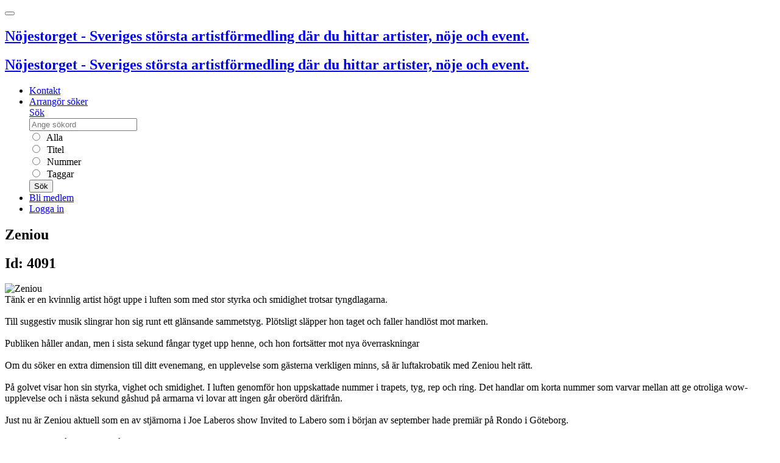

--- FILE ---
content_type: text/html; charset=UTF-8
request_url: https://nojestorget.se/zeniou.html
body_size: 5862
content:
<!DOCTYPE html>
<!--[if IE]><![endif]-->
<html xml:lang="sv" lang="sv" class="has-navbar-fixed-top">
  <head>
    <meta charset="utf-8">
<meta http-equiv="X-UA-Compatible" content="IE=edge">
<meta name="viewport" content="width=device-width, initial-scale=1">
<title>Zeniou på Nöjestorget</title>
<meta name="robots" content="index,follow">
<meta name="apple-mobile-web-app-capable" content="yes">
<meta name="geo.position" content="59.293569, 18.083131">
<meta name="geo.placename" content="Fantastiska Nöjen AB, Stockholm-Globen, Sweden">
<meta name="geo.region" content="se">
<meta name="ICBM" content="59.293569, 18.083131">
<meta name="y_key" content="e1b61dbf323be1c7">
<meta name="description" content="Nöjestorget är Sveriges största och vänligaste artistförmedling och nöjesförmedling. Över 10.000 artister och nöjen.">
<meta name="generator" content="Nöjestorget 6">
<meta name="keywords" content="nöjestorget, noje, nojen, underhållning, event, artist">
<meta property="fb:app_id" content="417682321607852">
<meta name="csrf-token" content="QRfPAFjUdaSgWTPkFXtLGUrpJqiPjm4mzKVYnqyW">
<link rel="canonical" href="https://nojestorget.se/zeniou.html">
<link rel="amphtml" href="https://nojestorget.se/amp/zeniou.html">
<meta name="twitter:card" content="summary">
<meta name="twitter:site" content="@nojestorget">
<meta name="twitter:url" content="https://nojestorget.se/zeniou.html">
<meta name="twitter:title" content="Boka Zeniou via Nöjestorget">
<meta name="twitter:description" content="Tänk er en kvinnlig artist högt uppe i luften som med stor styrka och smidighet trotsar tyngdlagarna...">
<meta name="twitter:image" content="https://d31kt9uqfm52lp.cloudfront.net/artists/4000/4091/t4091_2.jpg">
<meta name="twitter:image:width" content="283">
<meta name="twitter:image:height" content="283">
<meta property="og:image" content="https://d31kt9uqfm52lp.cloudfront.net/artists/4000/4091/t4091_2.jpg">
<meta property="og:image:secure_url" content="https://d31kt9uqfm52lp.cloudfront.net/artists/4000/4091/t4091_2.jpg">
<meta property="og:image:width" content="283">
<meta property="og:image:height" content="283">
<meta property="og:title" content="Boka Zeniou via Nöjestorget">
<meta property="og:description" content="Tänk er en kvinnlig artist högt uppe i luften som med stor styrka och smidighet trotsar tyngdlagarna...">
<meta property="og:url" content="https://nojestorget.se/zeniou.html">
<meta property="og:site_name" content="nojestorget.se">
<meta property="og:type" content="website">
<script type="application/ld+json">
{
    "@context": "http://schema.org",
    "@type": "NewsArticle",
    "mainEntityOfPage": {
        "@type": "WebPage",
        "@id": "https://nojestorget.se/zeniou.html"
    },
    "headline": "Zeniou",
    "author":
      [
        {
          "@type":"Organization",
          "name": "Nöjestorget",
          "url": "https://nojestorget.se/"
      }
    ],
    "publisher" : {
        "@type" : "Organization",
        "name" : "Fantastiska Nöjen AB",
        "logo": {
            "@type": "ImageObject",
            "url": "https://nojestorget.se/assets/images/logo/blue/nt_logo_blue_horisont.svg"
        }
    },
            "image": [
        "https://d31kt9uqfm52lp.cloudfront.net/artists/4000/4091/4091_2.jpg",
        "https://d31kt9uqfm52lp.cloudfront.net/artists/4000/4091/t4091_2.jpg"
    ]
}
</script>

<link href="https://d31kt9uqfm52lp.cloudfront.net/assets/css/nt.css?id=53b4c222921c9ec720f5f20542fadd24" media="all" rel="stylesheet" type="text/css">
<link href="https://d31kt9uqfm52lp.cloudfront.net/assets/css/jquery.css?id=c546483f925e889b0dc1bfa805540ce5" media="all" rel="stylesheet" type="text/css">

<link rel="sitemap" href="https://nojestorget.se/sitemap.xml">
<link type="text/plain" rel="author" href="https://nojestorget.se/humans.txt">
<meta name="msapplication-config" content="https://nojestorget.se/browserconfig.xml">

<link rel="index" title="Nöjestorget" href="https://nojestorget.se/">
<link rel="search" title="Nöjestorget" href="https://nojestorget.se/search">
<link rel="apple-touch-icon" href="https://d31kt9uqfm52lp.cloudfront.net/assets/images/ios/apple-touch-icon-57x57.png">
<link rel="apple-touch-icon" sizes="72x72" href="https://d31kt9uqfm52lp.cloudfront.net/assets/images/ios/apple-touch-icon-72x72.png">
<link rel="apple-touch-icon" sizes="114x114" href="https://d31kt9uqfm52lp.cloudfront.net/assets/images/ios/apple-touch-icon-114x114.png">
<link rel="apple-touch-icon" sizes="144x144" href="https://d31kt9uqfm52lp.cloudfront.net/assets/images/ios/apple-touch-icon-144x144.png">
<link rel="shortcut icon" href="https://d31kt9uqfm52lp.cloudfront.net/assets/favicon.ico">
<link rel="icon" href="https://d31kt9uqfm52lp.cloudfront.net/assets/favicon.ico">
<!--[if lt IE 9]>
<script src="https://oss.maxcdn.com/html5shiv/3.7.3/html5shiv.min.js"></script>
<script src="https://oss.maxcdn.com/respond/1.4.2/respond.min.js"></script>
<![endif]-->
<script>
    window._token = 'QRfPAFjUdaSgWTPkFXtLGUrpJqiPjm4mzKVYnqyW';
    window._vapid = 'BBRzN1/r7z4U0ruF1TWqXYUrsJ5uJw6QC8IwXYkTvhTLJg3t5dBYgBkMd01SNX90OwXuP+LfOJDA6cDRUGSaP9g=';
    window.jwt = null;
</script>
    <script>
      var _paq = window._paq = window._paq || [];
    </script>
  </head>
  <body>
  <script type="application/ld+json">
  {
    "@context": "http://schema.org",
    "@type": "WebSite",
    "url": "https://nojestorget.se/",
    "logo": "https://nojestorget.se/assets/images/logo/blue/nt_logo_blue_horisont.svg",
    "potentialAction": {
      "@type": "SearchAction",
      "target": "https://nojestorget.se/search?q={searchTerm}",
      "query-input": "required name=searchTerm"
    }
  }
  </script>
  <header class="header">
    <nav class="navbar navbar-expand-md navbar-nt bg-nt fixed-top" role="navigation" aria-label="main navigation">
        <button class="navbar-toggler" type="button" data-toggle="collapse" data-target="#menubar" aria-controls="menubar" aria-expanded="false" aria-label="Toggle navigation">
            <span class="navbar-toggler-icon"></span>
        </button>
        <div class="navbar-brand">
            <a class="navbar-item d-lg-none" rel="index" href="/" onclick="NMT.trackEvent({ category: 'site_top', action: 'Logo', label: 'Click' });">
                <h2 id="logo" class="touch">Nöjestorget - Sveriges största artistförmedling där du hittar artister, nöje och event.</h2>
            </a>
            <a class="navbar-item d-none d-lg-block" rel="index" href="/" onclick="NMT.trackEvent({ category: 'site_top', action: 'Logo', label: 'Click' });">
                <h2 id="logo" class="desktop">Nöjestorget - Sveriges största artistförmedling där du hittar artister, nöje och event.</h2>
            </a>
        </div>

        <div class="collapse navbar-collapse" id="menubar">
            <ul class="navbar-nav mr-auto">
                <li class="nav-item">
                    <a class="nav-link" href="https://nojestorget.se/kontakt.html">Kontakt</a>
                </li>
                <li class="nav-item">
                    <a class="nav-link" href="https://nojestorget.se/arrangor-soker.html">Arrangör söker</a>
                </li>
                
                <div class="nav-item dropdown" id="searchoptions">
                    <a href="#" class="nav-link dropdown-toggle d-none d-lg-block" id="navsearch" data-toggle="dropdown" aria-expanded="false">Sök</a>
                    <form method="GET" action="https://nojestorget.se/search" accept-charset="UTF-8" role="form" name="frmTopSearch" class="dropdown-menu bg-nt p-3" aria-labelledby="navsearch" autocomplete="off" style="width: 21rem">
                        <div class="input-group mb-3">
                            <div class="input-group-prepend">
                                <span class="input-group-text" id="basic-addon1"><i class="glyphicon glyphicon-search"></i></span>
                            </div>
                            <input placeholder="Ange sökord" class="form-control" name="q" type="text" value="">
                        </div>
                        <div class="form-group">
                            <div class="form-check">
                                <input class="form-check-input" type="radio" id="search-cell-all" name="cell" value="all">
                                <label for="search-cell-all" class="form-check-label text-light">&nbsp;Alla</label>
                            </div>
                        </div>
                        <div class="form-group">
                            <div class="form-check">
                                <input class="form-check-input" type="radio" id="search-cell-title" name="cell" value="title">
                                <label for="search-cell-title" class="form-check-label text-light">&nbsp;Titel</label>
                            </div>
                        </div>
                        <div class="form-group">
                            <div class="form-check">
                                <input class="form-check-input" type="radio" id="search-cell-number" name="cell" value="number">
                                <label for="search-cell-number" class="form-check-label text-light">&nbsp;Nummer</label>
                            </div>
                        </div>
                        <div class="form-group">
                            <div class="form-check">
                                <input class="form-check-input" type="radio" id="search-cell-tags" name="cell" value="tags">
                                <label for="search-cell-tags" class="form-check-label text-light">&nbsp;Taggar</label>
                            </div>
                        </div>
                        <button type="submit" class="btn btn-light">Sök</button>
                    </form>
                </div>


                                    <li class="nav-item">
                        <a class="nav-link" href="https://nojestorget.se/medlemskap.html">Bli medlem</a>
                    </li>
                    <li class="nav-item">
                        <a class="nav-link" href="https://nojestorget.se/login">Logga in</a>
                    </li>
                            </ul>

            <ul class="navbar-nav">
                
                            </ul>
        </div>
    </nav>

</header>
  <main>
    <div id="fb-root"></div>
    <div class="container-fluid">
      <div class="row">
        <div class="col-md-12 col-lg-10">
          <script>(function(d, s, id) {
  var js, fjs = d.getElementsByTagName(s)[0];
  if (d.getElementById(id)) return;
  js = d.createElement(s); js.id = id;
  js.async = true; js.src = "//connect.facebook.net/sv_SE/all.js#xfbml=1&appId=417682321607852";
  fjs.parentNode.insertBefore(js, fjs);
}(document, 'script', 'facebook-jssdk'));
!function(d,s,id){var js,fjs=d.getElementsByTagName(s)[0],p=/^http:/.test(d.location)?'http':'https';if(!d.getElementById(id)){js=d.createElement(s);js.id=id;js.src=p+'://platform.twitter.com/widgets.js';fjs.parentNode.insertBefore(js,fjs);}}(document, 'script', 'twitter-wjs');</script>
<script type="text/javascript">
var is_artist = true;
var comments_url = 'https://nojestorget.se/api/comments?zeniou';

</script>
<section id="event-area" class="card mb-3">
    <h1 class="card-header">Zeniou</h1>

    <article class="card-body">
        <h2 class="lead">Id: 4091</h2>


        <div class="row">

            <div class="col-md-3 col-lg-4 col-xl-4">
                <picture>
                    <img src="https://d31kt9uqfm52lp.cloudfront.net/artists/4000/4091/4091_2.jpg" alt="Zeniou" style="border:0px;" width="283" height="283">
                </picture>
                
                
                                


                
            </div>

            <div class="col-md-9 col-lg-8 col-xl-8">
                <div class="row">
                    <div class="col-md-9 col-lg-8 col-xl-8">
                        <div class="content">Tänk er en kvinnlig artist högt uppe i luften som med stor styrka och smidighet trotsar tyngdlagarna.<br /><br />Till suggestiv musik slingrar hon sig runt ett glänsande sammetstyg. Plötsligt släpper hon taget och faller handlöst mot marken.<br /><br />Publiken håller andan, men i sista sekund fångar tyget upp henne, och hon fortsätter mot nya överraskningar<br /><br />Om du söker en extra dimension till ditt evenemang, en upplevelse som gästerna verkligen minns, så är luftakrobatik med Zeniou helt rätt.<br /><br />På golvet visar hon sin styrka, vighet och smidighet. I luften genomför hon uppskattade nummer i trapets, tyg, rep och ring. Det handlar om korta nummer som varvar mellan att ge otroliga wow-upplevelse och i nästa sekund gåshud på armarna vi lovar att ingen går oberörd därifrån.<br /><br />Just nu är Zeniou aktuell som en av stjärnorna i Joe Laberos show Invited to Labero som i början av september hade premiär på Rondo i Göteborg.<br /><br />Denna tjejen målar barn också, som ingen annan.<br />Måste upplevas!</div>
                    </div>
                    <div class="col-md-3 col-lg-4 col-xl-4">
                        <div>
                            <a href="tel:+468195050" class="btn btn-primary">Ring 08-195050 för info</a>
                        </div>

                        <div class="mt-3">
                            <a href="&#109;&#x61;&#105;lt&#111;&#x3a;info&#64;&#x6e;&#x6f;&#x6a;&#101;&#115;&#116;&#x6f;&#114;&#x67;&#x65;&#116;&#46;s&#x65;&#x3f;&#115;u&#98;je&#x63;&#116;&#61;&#x34;&#48;9&#x31;&#x20;&#45;&#x20;&#90;&#x65;&#x6e;&#x69;o&#x75;" class="btn btn-success">Maila f&ouml;r info</a>
                        </div>



                        
                        <div class="d-xs-block d-sm-block d-md-block">
                            <div class="fb-share-button" data-ref="nt_artist_4091_" data-href="https://nojestorget.se/zeniou.html" data-width="50" data-type="button"></div>
                            <a href="https://twitter.com/share" class="twitter-share-button" data-via="nojestorget">Tweet</a>
                        </div>
                    </div>
                </div>
            </div>

        </div>

    </article>






</section>
        </div>
        <div id="rightcol" class="col-lg-2 d-none d-lg-block">
          <aside>
<div class="ad" id="zid33"><a href="http://cdn.nojestorget.se/mysa/mysa_redir.php?a_id=214&amp;t=1&amp;c=1" target="_blank" title=""><img class="img-fluid" src="https://cdn.nojestorget.se/mysa/banners/vintage1.JPG" alt="" width="250" height="500" style="border: 0;" /></a><br /><a href="http://cdn.nojestorget.se/mysa/mysa_redir.php?a_id=213&amp;t=1&amp;c=1" target="_blank" title=""><img class="img-fluid" src="https://cdn.nojestorget.se/mysa/banners/1.PNG" alt="" width="250" height="600" style="border: 0;" /></a><br /></div>
</aside>
        </div>
      </div>
      <a id="to-the-top" href="#" title="Till toppen av sidan">^</a>
    </div>
  </main>
  <footer class="container py-5 mt-auto">
    <div class="row">
        <div class="col-12 col-md">
            <ul class="list-unstyled text-small">
                <li><span class="text-muted">Fantastiska Nöjen AB</span></li>
                <li><span class="text-muted">Box 10011</span></li>
                <li><span class="text-muted">121 26 Stockholm-Globen</span></li>
            </ul>
        </div>
        <div class="col-12 col-md">
            <ul class="list-unstyled text-small">
                <li><a href="ma&#x69;&#x6c;to&#58;&#x69;&#x6e;f&#x6f;&#64;n&#x6f;&#106;&#101;st&#111;&#114;&#103;&#x65;t&#x2e;s&#x65;" class="text-muted">inf&#111;&#64;n&#x6f;&#x6a;&#101;&#115;&#116;&#x6f;&#x72;&#103;e&#116;.&#x73;e</a></li>
                <li><a class="text-muted" href="tel:+468195050">08 - 19 50 50</a></li>
                <li><a class="text-muted" href="https://nojestorget.se/anvandarvillkor.html">Användarvillkor</a></li>
                <li><a class="text-muted" href="https://nojestorget.se/kontakt.html">Kontakt</a></li>
            </ul>
        </div>
    </div>
</footer>


    <script type="text/javascript">
    var asset_url = 'https://d31kt9uqfm52lp.cloudfront.net/assets/';
    var logged_in = (parseInt("0") === 1)
  </script>
  <script type="text/javascript" src="https://d31kt9uqfm52lp.cloudfront.net/assets/js/ext.js?id=e6c2415c0ace414e5153670314ce99a9?1769743262"></script>
  <script type="text/javascript" src="https://d31kt9uqfm52lp.cloudfront.net/assets/js/manifest.js?id=d86b991b9305a89bf03879c76a8b1ef6?1769743262"></script>
  <script type="text/javascript" src="https://d31kt9uqfm52lp.cloudfront.net/assets/js/vendor.js?id=b92f2edc15197dfc68fed7c20344ff4f?1769743262"></script>
  <script type="text/javascript" src="https://d31kt9uqfm52lp.cloudfront.net/assets/js/app.js?id=2bcb14c6e964f3aca46aef8c7f55788f?1769743262"></script>
  <script type="text/javascript" src="https://d31kt9uqfm52lp.cloudfront.net/assets/js/dp.js?id=9301de18214daac6c823aa781e50ddd9?1769743262"></script>
    <script type="text/javascript" src="https://d31kt9uqfm52lp.cloudfront.net/assets/sw.js?id=9a6235307e192c2c8d86e61b37f0d65b"></script>
    <script type="text/javascript">
!function(t,e){var o,n,p,r;e.__SV||(window.posthog=e,e._i=[],e.init=function(i,s,a){function g(t,e){var o=e.split(".");2==o.length&&(t=t[o[0]],e=o[1]),t[e]=function(){t.push([e].concat(Array.prototype.slice.call(arguments,0)))}}(p=t.createElement("script")).type="text/javascript",p.async=!0,p.src=s.api_host.replace(".i.posthog.com","-assets.i.posthog.com")+"/static/array.js",(r=t.getElementsByTagName("script")[0]).parentNode.insertBefore(p,r);var u=e;for(void 0!==a?u=e[a]=[]:a="posthog",u.people=u.people||[],u.toString=function(t){var e="posthog";return"posthog"!==a&&(e+="."+a),t||(e+=" (stub)"),e},u.people.toString=function(){return u.toString(1)+".people (stub)"},o="capture identify alias people.set people.set_once set_config register register_once unregister opt_out_capturing has_opted_out_capturing opt_in_capturing reset isFeatureEnabled onFeatureFlags getFeatureFlag getFeatureFlagPayload reloadFeatureFlags group updateEarlyAccessFeatureEnrollment getEarlyAccessFeatures getActiveMatchingSurveys getSurveys getNextSurveyStep onSessionId setPersonProperties".split(" "),n=0;n<o.length;n++)g(u,o[n]);e._i.push([i,s,a])},e.__SV=1)}(document,window.posthog||[]);
posthog.init('phc_OFti91SVXyjA2PANqPL9fsxJP6npt7Ijf4rLegk9lfM',{api_host:'https://eu.i.posthog.com', person_profiles: 'always'
});
(function(c,l,a,r,i,t,y){
c[a]=c[a]||function(){(c[a].q=c[a].q||[]).push(arguments)};
t=l.createElement(r);t.async=1;t.src="https://www.clarity.ms/tag/"+i;
y=l.getElementsByTagName(r)[0];y.parentNode.insertBefore(t,y);
})(window, document, "clarity", "script", "n77qojqvs5");
setTimeout(() => {
if(window.clarity) {
window.clarity('consentv2', {
ad_Storage: "granted",
analytics_Storage: "granted"
});}}, 1200);
</script>

      <form method="POST" action="https://nojestorget.se/logout" accept-charset="UTF-8" id="form-logout"><input name="_token" type="hidden" value="QRfPAFjUdaSgWTPkFXtLGUrpJqiPjm4mzKVYnqyW">
  </form>
  </body>
</html>


--- FILE ---
content_type: text/html; charset=UTF-8
request_url: https://nojestorget.se/zeniou.html
body_size: 6785
content:
<!DOCTYPE html>
<!--[if IE]><![endif]-->
<html xml:lang="sv" lang="sv" class="has-navbar-fixed-top">
  <head>
    <meta charset="utf-8">
<meta http-equiv="X-UA-Compatible" content="IE=edge">
<meta name="viewport" content="width=device-width, initial-scale=1">
<title>Zeniou på Nöjestorget</title>
<meta name="robots" content="index,follow">
<meta name="apple-mobile-web-app-capable" content="yes">
<meta name="geo.position" content="59.293569, 18.083131">
<meta name="geo.placename" content="Fantastiska Nöjen AB, Stockholm-Globen, Sweden">
<meta name="geo.region" content="se">
<meta name="ICBM" content="59.293569, 18.083131">
<meta name="y_key" content="e1b61dbf323be1c7">
<meta name="description" content="Nöjestorget är Sveriges största och vänligaste artistförmedling och nöjesförmedling. Över 10.000 artister och nöjen.">
<meta name="generator" content="Nöjestorget 6">
<meta name="keywords" content="nöjestorget, noje, nojen, underhållning, event, artist">
<meta property="fb:app_id" content="417682321607852">
<meta name="csrf-token" content="QRfPAFjUdaSgWTPkFXtLGUrpJqiPjm4mzKVYnqyW">
<link rel="canonical" href="https://nojestorget.se/zeniou.html">
<link rel="amphtml" href="https://nojestorget.se/amp/zeniou.html">
<meta name="twitter:card" content="summary">
<meta name="twitter:site" content="@nojestorget">
<meta name="twitter:url" content="https://nojestorget.se/zeniou.html">
<meta name="twitter:title" content="Boka Zeniou via Nöjestorget">
<meta name="twitter:description" content="Tänk er en kvinnlig artist högt uppe i luften som med stor styrka och smidighet trotsar tyngdlagarna...">
<meta name="twitter:image" content="https://d31kt9uqfm52lp.cloudfront.net/artists/4000/4091/t4091_2.jpg">
<meta name="twitter:image:width" content="283">
<meta name="twitter:image:height" content="283">
<meta property="og:image" content="https://d31kt9uqfm52lp.cloudfront.net/artists/4000/4091/t4091_2.jpg">
<meta property="og:image:secure_url" content="https://d31kt9uqfm52lp.cloudfront.net/artists/4000/4091/t4091_2.jpg">
<meta property="og:image:width" content="283">
<meta property="og:image:height" content="283">
<meta property="og:title" content="Boka Zeniou via Nöjestorget">
<meta property="og:description" content="Tänk er en kvinnlig artist högt uppe i luften som med stor styrka och smidighet trotsar tyngdlagarna...">
<meta property="og:url" content="https://nojestorget.se/zeniou.html">
<meta property="og:site_name" content="nojestorget.se">
<meta property="og:type" content="website">
<script type="application/ld+json">
{
    "@context": "http://schema.org",
    "@type": "NewsArticle",
    "mainEntityOfPage": {
        "@type": "WebPage",
        "@id": "https://nojestorget.se/zeniou.html"
    },
    "headline": "Zeniou",
    "author":
      [
        {
          "@type":"Organization",
          "name": "Nöjestorget",
          "url": "https://nojestorget.se/"
      }
    ],
    "publisher" : {
        "@type" : "Organization",
        "name" : "Fantastiska Nöjen AB",
        "logo": {
            "@type": "ImageObject",
            "url": "https://nojestorget.se/assets/images/logo/blue/nt_logo_blue_horisont.svg"
        }
    },
            "image": [
        "https://d31kt9uqfm52lp.cloudfront.net/artists/4000/4091/4091_2.jpg",
        "https://d31kt9uqfm52lp.cloudfront.net/artists/4000/4091/t4091_2.jpg"
    ]
}
</script>

<link href="https://d31kt9uqfm52lp.cloudfront.net/assets/css/nt.css?id=53b4c222921c9ec720f5f20542fadd24" media="all" rel="stylesheet" type="text/css">
<link href="https://d31kt9uqfm52lp.cloudfront.net/assets/css/jquery.css?id=c546483f925e889b0dc1bfa805540ce5" media="all" rel="stylesheet" type="text/css">

<link rel="sitemap" href="https://nojestorget.se/sitemap.xml">
<link type="text/plain" rel="author" href="https://nojestorget.se/humans.txt">
<meta name="msapplication-config" content="https://nojestorget.se/browserconfig.xml">

<link rel="index" title="Nöjestorget" href="https://nojestorget.se/">
<link rel="search" title="Nöjestorget" href="https://nojestorget.se/search">
<link rel="apple-touch-icon" href="https://d31kt9uqfm52lp.cloudfront.net/assets/images/ios/apple-touch-icon-57x57.png">
<link rel="apple-touch-icon" sizes="72x72" href="https://d31kt9uqfm52lp.cloudfront.net/assets/images/ios/apple-touch-icon-72x72.png">
<link rel="apple-touch-icon" sizes="114x114" href="https://d31kt9uqfm52lp.cloudfront.net/assets/images/ios/apple-touch-icon-114x114.png">
<link rel="apple-touch-icon" sizes="144x144" href="https://d31kt9uqfm52lp.cloudfront.net/assets/images/ios/apple-touch-icon-144x144.png">
<link rel="shortcut icon" href="https://d31kt9uqfm52lp.cloudfront.net/assets/favicon.ico">
<link rel="icon" href="https://d31kt9uqfm52lp.cloudfront.net/assets/favicon.ico">
<!--[if lt IE 9]>
<script src="https://oss.maxcdn.com/html5shiv/3.7.3/html5shiv.min.js"></script>
<script src="https://oss.maxcdn.com/respond/1.4.2/respond.min.js"></script>
<![endif]-->
<script>
    window._token = 'QRfPAFjUdaSgWTPkFXtLGUrpJqiPjm4mzKVYnqyW';
    window._vapid = 'BBRzN1/r7z4U0ruF1TWqXYUrsJ5uJw6QC8IwXYkTvhTLJg3t5dBYgBkMd01SNX90OwXuP+LfOJDA6cDRUGSaP9g=';
    window.jwt = null;
</script>
    <script>
      var _paq = window._paq = window._paq || [];
    </script>
  </head>
  <body>
  <script type="application/ld+json">
  {
    "@context": "http://schema.org",
    "@type": "WebSite",
    "url": "https://nojestorget.se/",
    "logo": "https://nojestorget.se/assets/images/logo/blue/nt_logo_blue_horisont.svg",
    "potentialAction": {
      "@type": "SearchAction",
      "target": "https://nojestorget.se/search?q={searchTerm}",
      "query-input": "required name=searchTerm"
    }
  }
  </script>
  <header class="header">
    <nav class="navbar navbar-expand-md navbar-nt bg-nt fixed-top" role="navigation" aria-label="main navigation">
        <button class="navbar-toggler" type="button" data-toggle="collapse" data-target="#menubar" aria-controls="menubar" aria-expanded="false" aria-label="Toggle navigation">
            <span class="navbar-toggler-icon"></span>
        </button>
        <div class="navbar-brand">
            <a class="navbar-item d-lg-none" rel="index" href="/" onclick="NMT.trackEvent({ category: 'site_top', action: 'Logo', label: 'Click' });">
                <h2 id="logo" class="touch">Nöjestorget - Sveriges största artistförmedling där du hittar artister, nöje och event.</h2>
            </a>
            <a class="navbar-item d-none d-lg-block" rel="index" href="/" onclick="NMT.trackEvent({ category: 'site_top', action: 'Logo', label: 'Click' });">
                <h2 id="logo" class="desktop">Nöjestorget - Sveriges största artistförmedling där du hittar artister, nöje och event.</h2>
            </a>
        </div>

        <div class="collapse navbar-collapse" id="menubar">
            <ul class="navbar-nav mr-auto">
                <li class="nav-item">
                    <a class="nav-link" href="https://nojestorget.se/kontakt.html">Kontakt</a>
                </li>
                <li class="nav-item">
                    <a class="nav-link" href="https://nojestorget.se/arrangor-soker.html">Arrangör söker</a>
                </li>
                
                <div class="nav-item dropdown" id="searchoptions">
                    <a href="#" class="nav-link dropdown-toggle d-none d-lg-block" id="navsearch" data-toggle="dropdown" aria-expanded="false">Sök</a>
                    <form method="GET" action="https://nojestorget.se/search" accept-charset="UTF-8" role="form" name="frmTopSearch" class="dropdown-menu bg-nt p-3" aria-labelledby="navsearch" autocomplete="off" style="width: 21rem">
                        <div class="input-group mb-3">
                            <div class="input-group-prepend">
                                <span class="input-group-text" id="basic-addon1"><i class="glyphicon glyphicon-search"></i></span>
                            </div>
                            <input placeholder="Ange sökord" class="form-control" name="q" type="text" value="">
                        </div>
                        <div class="form-group">
                            <div class="form-check">
                                <input class="form-check-input" type="radio" id="search-cell-all" name="cell" value="all">
                                <label for="search-cell-all" class="form-check-label text-light">&nbsp;Alla</label>
                            </div>
                        </div>
                        <div class="form-group">
                            <div class="form-check">
                                <input class="form-check-input" type="radio" id="search-cell-title" name="cell" value="title">
                                <label for="search-cell-title" class="form-check-label text-light">&nbsp;Titel</label>
                            </div>
                        </div>
                        <div class="form-group">
                            <div class="form-check">
                                <input class="form-check-input" type="radio" id="search-cell-number" name="cell" value="number">
                                <label for="search-cell-number" class="form-check-label text-light">&nbsp;Nummer</label>
                            </div>
                        </div>
                        <div class="form-group">
                            <div class="form-check">
                                <input class="form-check-input" type="radio" id="search-cell-tags" name="cell" value="tags">
                                <label for="search-cell-tags" class="form-check-label text-light">&nbsp;Taggar</label>
                            </div>
                        </div>
                        <button type="submit" class="btn btn-light">Sök</button>
                    </form>
                </div>


                                    <li class="nav-item">
                        <a class="nav-link" href="https://nojestorget.se/medlemskap.html">Bli medlem</a>
                    </li>
                    <li class="nav-item">
                        <a class="nav-link" href="https://nojestorget.se/login">Logga in</a>
                    </li>
                            </ul>

            <ul class="navbar-nav">
                
                            </ul>
        </div>
    </nav>

</header>
  <main>
    <div id="fb-root"></div>
    <div class="container-fluid">
      <div class="row">
        <div class="col-md-12 col-lg-10">
          <script>(function(d, s, id) {
  var js, fjs = d.getElementsByTagName(s)[0];
  if (d.getElementById(id)) return;
  js = d.createElement(s); js.id = id;
  js.async = true; js.src = "//connect.facebook.net/sv_SE/all.js#xfbml=1&appId=417682321607852";
  fjs.parentNode.insertBefore(js, fjs);
}(document, 'script', 'facebook-jssdk'));
!function(d,s,id){var js,fjs=d.getElementsByTagName(s)[0],p=/^http:/.test(d.location)?'http':'https';if(!d.getElementById(id)){js=d.createElement(s);js.id=id;js.src=p+'://platform.twitter.com/widgets.js';fjs.parentNode.insertBefore(js,fjs);}}(document, 'script', 'twitter-wjs');</script>
<script type="text/javascript">
var is_artist = true;
var comments_url = 'https://nojestorget.se/api/comments?zeniou';

</script>
<section id="event-area" class="card mb-3">
    <h1 class="card-header">Zeniou</h1>

    <article class="card-body">
        <h2 class="lead">Id: 4091</h2>


        <div class="row">

            <div class="col-md-3 col-lg-4 col-xl-4">
                <picture>
                    <img src="https://d31kt9uqfm52lp.cloudfront.net/artists/4000/4091/4091_2.jpg" alt="Zeniou" style="border:0px;" width="283" height="283">
                </picture>
                
                
                                


                
            </div>

            <div class="col-md-9 col-lg-8 col-xl-8">
                <div class="row">
                    <div class="col-md-9 col-lg-8 col-xl-8">
                        <div class="content">Tänk er en kvinnlig artist högt uppe i luften som med stor styrka och smidighet trotsar tyngdlagarna.<br /><br />Till suggestiv musik slingrar hon sig runt ett glänsande sammetstyg. Plötsligt släpper hon taget och faller handlöst mot marken.<br /><br />Publiken håller andan, men i sista sekund fångar tyget upp henne, och hon fortsätter mot nya överraskningar<br /><br />Om du söker en extra dimension till ditt evenemang, en upplevelse som gästerna verkligen minns, så är luftakrobatik med Zeniou helt rätt.<br /><br />På golvet visar hon sin styrka, vighet och smidighet. I luften genomför hon uppskattade nummer i trapets, tyg, rep och ring. Det handlar om korta nummer som varvar mellan att ge otroliga wow-upplevelse och i nästa sekund gåshud på armarna vi lovar att ingen går oberörd därifrån.<br /><br />Just nu är Zeniou aktuell som en av stjärnorna i Joe Laberos show Invited to Labero som i början av september hade premiär på Rondo i Göteborg.<br /><br />Denna tjejen målar barn också, som ingen annan.<br />Måste upplevas!</div>
                    </div>
                    <div class="col-md-3 col-lg-4 col-xl-4">
                        <div>
                            <a href="tel:+468195050" class="btn btn-primary">Ring 08-195050 för info</a>
                        </div>

                        <div class="mt-3">
                            <a href="&#x6d;&#97;&#x69;&#108;t&#x6f;&#58;inf&#111;&#64;n&#111;&#x6a;es&#x74;o&#114;&#103;&#101;&#116;&#x2e;&#115;&#x65;&#63;&#x73;&#117;&#98;j&#101;&#99;&#x74;=4&#x30;&#57;1&#x20;&#x2d;&#x20;Ze&#x6e;&#105;&#x6f;u" class="btn btn-success">Maila f&ouml;r info</a>
                        </div>



                        
                        <div class="d-xs-block d-sm-block d-md-block">
                            <div class="fb-share-button" data-ref="nt_artist_4091_" data-href="https://nojestorget.se/zeniou.html" data-width="50" data-type="button"></div>
                            <a href="https://twitter.com/share" class="twitter-share-button" data-via="nojestorget">Tweet</a>
                        </div>
                    </div>
                </div>
            </div>

        </div>

    </article>






</section>
        </div>
        <div id="rightcol" class="col-lg-2 d-none d-lg-block">
          <aside>
<div class="ad" id="zid33"><a href="http://cdn.nojestorget.se/mysa/mysa_redir.php?a_id=213&amp;t=1&amp;c=1" target="_blank" title=""><img class="img-fluid" src="https://cdn.nojestorget.se/mysa/banners/1.PNG" alt="" width="250" height="600" style="border: 0;" /></a><br /><a href="http://cdn.nojestorget.se/mysa/mysa_redir.php?a_id=214&amp;t=1&amp;c=1" target="_blank" title=""><img class="img-fluid" src="https://cdn.nojestorget.se/mysa/banners/vintage1.JPG" alt="" width="250" height="500" style="border: 0;" /></a><br /></div>
</aside>
        </div>
      </div>
      <a id="to-the-top" href="#" title="Till toppen av sidan">^</a>
    </div>
  </main>
  <footer class="container py-5 mt-auto">
    <div class="row">
        <div class="col-12 col-md">
            <ul class="list-unstyled text-small">
                <li><span class="text-muted">Fantastiska Nöjen AB</span></li>
                <li><span class="text-muted">Box 10011</span></li>
                <li><span class="text-muted">121 26 Stockholm-Globen</span></li>
            </ul>
        </div>
        <div class="col-12 col-md">
            <ul class="list-unstyled text-small">
                <li><a href="&#109;&#x61;&#x69;&#x6c;to&#58;&#x69;n&#102;o@n&#111;&#x6a;e&#x73;&#116;&#x6f;&#x72;&#x67;e&#116;&#46;&#115;&#101;" class="text-muted">i&#110;fo&#64;no&#x6a;&#101;&#x73;&#x74;o&#114;&#x67;&#101;&#x74;&#x2e;&#115;e</a></li>
                <li><a class="text-muted" href="tel:+468195050">08 - 19 50 50</a></li>
                <li><a class="text-muted" href="https://nojestorget.se/anvandarvillkor.html">Användarvillkor</a></li>
                <li><a class="text-muted" href="https://nojestorget.se/kontakt.html">Kontakt</a></li>
            </ul>
        </div>
    </div>
</footer>


    <script type="text/javascript">
    var asset_url = 'https://d31kt9uqfm52lp.cloudfront.net/assets/';
    var logged_in = (parseInt("0") === 1)
  </script>
  <script type="text/javascript" src="https://d31kt9uqfm52lp.cloudfront.net/assets/js/ext.js?id=e6c2415c0ace414e5153670314ce99a9?1769743264"></script>
  <script type="text/javascript" src="https://d31kt9uqfm52lp.cloudfront.net/assets/js/manifest.js?id=d86b991b9305a89bf03879c76a8b1ef6?1769743264"></script>
  <script type="text/javascript" src="https://d31kt9uqfm52lp.cloudfront.net/assets/js/vendor.js?id=b92f2edc15197dfc68fed7c20344ff4f?1769743264"></script>
  <script type="text/javascript" src="https://d31kt9uqfm52lp.cloudfront.net/assets/js/app.js?id=2bcb14c6e964f3aca46aef8c7f55788f?1769743264"></script>
  <script type="text/javascript" src="https://d31kt9uqfm52lp.cloudfront.net/assets/js/dp.js?id=9301de18214daac6c823aa781e50ddd9?1769743264"></script>
    <script type="text/javascript" src="https://d31kt9uqfm52lp.cloudfront.net/assets/sw.js?id=9a6235307e192c2c8d86e61b37f0d65b"></script>
    <script type="text/javascript">
!function(t,e){var o,n,p,r;e.__SV||(window.posthog=e,e._i=[],e.init=function(i,s,a){function g(t,e){var o=e.split(".");2==o.length&&(t=t[o[0]],e=o[1]),t[e]=function(){t.push([e].concat(Array.prototype.slice.call(arguments,0)))}}(p=t.createElement("script")).type="text/javascript",p.async=!0,p.src=s.api_host.replace(".i.posthog.com","-assets.i.posthog.com")+"/static/array.js",(r=t.getElementsByTagName("script")[0]).parentNode.insertBefore(p,r);var u=e;for(void 0!==a?u=e[a]=[]:a="posthog",u.people=u.people||[],u.toString=function(t){var e="posthog";return"posthog"!==a&&(e+="."+a),t||(e+=" (stub)"),e},u.people.toString=function(){return u.toString(1)+".people (stub)"},o="capture identify alias people.set people.set_once set_config register register_once unregister opt_out_capturing has_opted_out_capturing opt_in_capturing reset isFeatureEnabled onFeatureFlags getFeatureFlag getFeatureFlagPayload reloadFeatureFlags group updateEarlyAccessFeatureEnrollment getEarlyAccessFeatures getActiveMatchingSurveys getSurveys getNextSurveyStep onSessionId setPersonProperties".split(" "),n=0;n<o.length;n++)g(u,o[n]);e._i.push([i,s,a])},e.__SV=1)}(document,window.posthog||[]);
posthog.init('phc_OFti91SVXyjA2PANqPL9fsxJP6npt7Ijf4rLegk9lfM',{api_host:'https://eu.i.posthog.com', person_profiles: 'always'
});
(function(c,l,a,r,i,t,y){
c[a]=c[a]||function(){(c[a].q=c[a].q||[]).push(arguments)};
t=l.createElement(r);t.async=1;t.src="https://www.clarity.ms/tag/"+i;
y=l.getElementsByTagName(r)[0];y.parentNode.insertBefore(t,y);
})(window, document, "clarity", "script", "n77qojqvs5");
setTimeout(() => {
if(window.clarity) {
window.clarity('consentv2', {
ad_Storage: "granted",
analytics_Storage: "granted"
});}}, 1200);
</script>

      <form method="POST" action="https://nojestorget.se/logout" accept-charset="UTF-8" id="form-logout"><input name="_token" type="hidden" value="QRfPAFjUdaSgWTPkFXtLGUrpJqiPjm4mzKVYnqyW">
  </form>
  </body>
</html>
